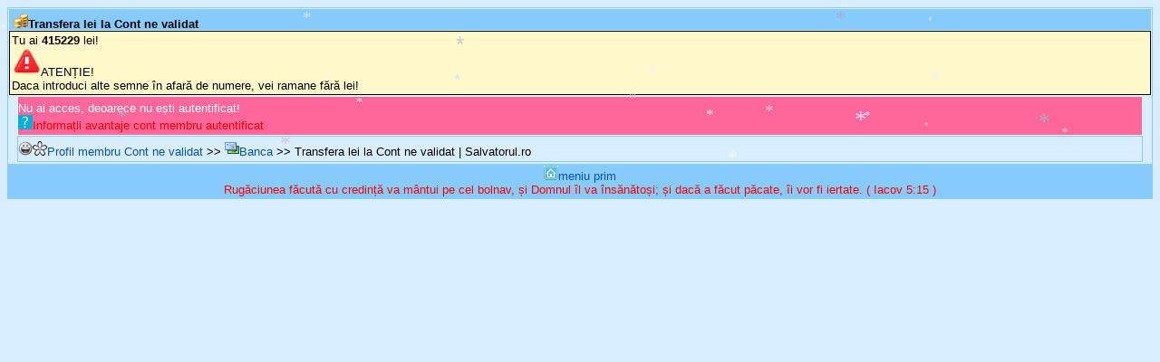

--- FILE ---
content_type: text/html; charset=utf-8
request_url: https://www.salvatorul.ro/transfera-lei/la/5418-ovidiumarius
body_size: 3809
content:
<!DOCTYPE html><html lang="ro-RO" itemscope itemtype="http://schema.org/Blog" prefix="og: http://ogp.me/ns#"><head><meta charset="utf-8" /><meta name="viewport" content="width=device-width,initial-scale=1.0,minimum-scale=1.0,maximum-scale=1.0,user-scalable=0" /><meta name="mobile-web-app-capable" content="yes" /><meta name="apple-mobile-web-app-capable" content="yes" /><meta itemprop="title" property="og:title" name="twitter:title" content="Transfera lei la Cont ne validat | Salvatorul.ro" /><meta property="og:url" content="https://www.salvatorul.ro/transfera-lei/la/5418-ovidiumarius" /><meta property="og:type" content="website" /><meta itemprop="image" property="og:image" name="twitter:image" content="/img/logouri/logo-(salvatorul.ro)-1648219444.png" /><meta property="og:image:alt" content="logo site Salvatorul.ro" /><meta property="og:locale" content="ro_RO" /><meta property="og:site_name" content="Salvatorul.ro" /><link type="image/x-icon" rel="shortcut icon" href="/img/favicon.ico" /><title>Transfera lei la Cont ne validat | Salvatorul.ro</title><style type="text/css">body,h1,h2,h3,h4,h5,h6,textarea{font-size:small}body,input,select,textarea,.orange,.verde{font-family:"HelveticaNeue-Light","Helvetica Neue Light","Helvetica Neue",Helvetica,Arial,"Lucida Grande",sans-serif}body{color:#000000;background:#d8edfe}a,a:active,a:visited{color:#0956a6}a,a:active,a:visited,.eeepag{text-decoration:none}a:hover,input,select,textarea{background-color:#87cbfc}a>img{border:0}input,select,textarea,.eroare,.ok{color:#ffffff}input,select,textarea,.p,.p span,.p spann,.p spannn,.td spannn,.normal span,.normal span2,.normal2,.s3,.reclamealbastra span,.eeepag,.notificare_bula,.orbit{font-weight:bold}.h,.s,.inapoi,.textstang,.eroare,.ok,.reclamealbastra,.orange,.verde{text-align:left}.drept,.f,.p sterge,.p spannn,.n sterge,.normal span,.td spannn{float:right}.h,.i2,.eeepag{background:#87cbfc}.h,.eeepag{margin:1px}.h,.normal2{padding-top:5px}.h{padding-left:5px;height:18px}.p{color:#4b3522}.p span,.s3 span,.reclamealbastra span{color:#FF0000}.s,.s3,.sc,.i2,.inapoi,.textstang,.text{border-bottom:#87cbfc solid 1px}.s,.sc,.inapoi,.eroare,.ok{margin:0 10px;padding:5px 0 3px}.s,.sc{border-top:red none 0}.sc,.i2,.verset,.spanzu{text-align:center}.i2{color:#666666;margin:2px 0 0 0;padding:2px 0 2px 0}.margine,.inapoi{background:transparent}.margine,.verset,.inapoi,.textstang,.text{border-top:#87cbfc solid 1px;border-left:#87cbfc solid 1px;border-right:#87cbfc solid 1px}.textstang,.text{margin:0 1px;padding:2px 0 1px}.eroare,.ok,.reclamealbastra,.orange,.verde{border-bottom:solid 1px;border-top:solid 1px;border-right:solid 1px;border-left:solid 1px}.eroare{background:#FF6699}.ok{background:#99CC33}.k,.k2,.m,.n,.o{padding-left:3px}.k,.k2{margin:2px}.reclamealbastra,.orange,.verde{margin:1px 1px 1px 1px;padding:2px 2px 2px 2px}.verset,.textstang,.text,.reclamealbastra{background:#fef8ca}.verset{margin:2px 2px 2px 0;padding:2px 2px 2px 0}.percentbar,.percentbar div{height:10px}.percentbar{background:#b02712;border:1px solid #666666;width:85px}.percentbar div{background:#68b100}#notificare{position:relative}.notificare_bula{position:absolute;top:-6px;right:-6px;padding:3px 4px 3px 4px;background-color:red;color:white;font-size:0.57em;border-radius:10px;box-shadow:1px 1px 1px gray}.p spann,.banat a{color:brown}.normal span{vertical-align:bottom}.normal span2{float:left;padding-top:10px}.banat a{text-decoration:line-through}.admin a{text-decoration:underline;color:red}.a5 a{color:#336699}.a10 a{color:#996699}.a25 a{color:#CC99FF}.a50 a{color:#993399}.a75 a{color:#CC0033}.a100 a{color:#FF0099}.eee{margin:5px;padding:5px}.eeepag{display:inline;border-radius:4px;padding:4px 5px;width:100px}.eeepag a:hover{background:#666666}.orbu{border:1px solid #021a40}.orbit{height:20px}header,footer,section,aside,nav,article{display:block}.d16,#notificare{width:16px;height:16px}.d32{width:32px;height:32px}.d64{width:64px;height:64px}.d128{width:128px;height:128px}.rotunjit{border-radius:5px;margin:0 auto}.rotunjit,.rotund{border:2px solid #eee;box-shadow:0 3px 2px rgba(0,0,0,0.3)}</style><script type="text/javascript">var snowmax=20;var snowcolor=new Array("#aaaacc","#ddddff","#ccccdd","#f3f3f3","#f0ffff");var snowtype=new Array("Times","Arial","Times","Verdana");var snowletter="*";var sinkspeed=0.6;var snowmaxsize=30;var snowminsize=8;var snowingzone=1;var snow=new Array();var marginbottom;var marginright;var timer;var i_snow=0;var x_mv=new Array();var crds=new Array();var lftrght=new Array();var browserinfos=navigator.userAgent;var ie5=document.all&&document.getElementById&&!browserinfos.match(/Opera/);var ns6=document.getElementById&&!document.all;var opera=browserinfos.match(/Opera/);var browserok=ie5||ns6||opera;function randommaker(range){rand=Math.floor(range*Math.random());return rand}function initsnow(){if(ie5||opera){marginbottom=document.body.scrollHeight;marginright=document.body.clientWidth-15}else if(ns6){marginbottom=document.body.scrollHeight;marginright=window.innerWidth-15}var snowsizerange=snowmaxsize-snowminsize;for(i=0;i<=snowmax;i++){crds[i]=0;lftrght[i]=Math.random()*15;x_mv[i]=0.03+Math.random()/10;snow[i]=document.getElementById("s"+i);snow[i].style.fontFamily=snowtype[randommaker(snowtype.length)];snow[i].size=randommaker(snowsizerange)+snowminsize;snow[i].style.fontSize=snow[i].size+'px';snow[i].style.color=snowcolor[randommaker(snowcolor.length)];snow[i].style.zIndex=1000;snow[i].sink=sinkspeed*snow[i].size/5;if(snowingzone==1){snow[i].posx=randommaker(marginright-snow[i].size)}if(snowingzone==2){snow[i].posx=randommaker(marginright/2-snow[i].size)}if(snowingzone==3){snow[i].posx=randommaker(marginright/2-snow[i].size)+marginright/4}if(snowingzone==4){snow[i].posx=randommaker(marginright/2-snow[i].size)+marginright/2}snow[i].posy=randommaker(2*marginbottom-marginbottom-2*snow[i].size);snow[i].style.left=snow[i].posx+'px';snow[i].style.top=snow[i].posy+'px';}movesnow()}function movesnow(){for(i=0;i<=snowmax;i++){crds[i]+=x_mv[i];snow[i].posy+=snow[i].sink;snow[i].style.left=snow[i].posx+lftrght[i]*Math.sin(crds[i])+'px';snow[i].style.top=snow[i].posy+'px';if(snow[i].posy>=marginbottom-2*snow[i].size||parseInt(snow[i].style.left)>(marginright-3*lftrght[i])){if(snowingzone==1){snow[i].posx=randommaker(marginright-snow[i].size)}if(snowingzone==2){snow[i].posx=randommaker(marginright/2-snow[i].size)}if(snowingzone==3){snow[i].posx=randommaker(marginright/2-snow[i].size)+marginright/4}if(snowingzone==4){snow[i].posx=randommaker(marginright/2-snow[i].size)+marginright/2}snow[i].posy=0}}var timer=setTimeout("movesnow()",50)}for(i=0;i<=snowmax;i++){document.write("<span id='s"+i+"' style='position:absolute;top:-"+snowmaxsize+"'>"+snowletter+"</span>")}if(browserok){window.onload=initsnow}</script><!--[if IE]><script type="text/javascript">(function(l,f){function m(){var a=e.elements;return"string"==typeof a?a.split(" "):a}function i(a){var b=n[a[o]];b||(b={},h++,a[o]=h,n[h]=b);return b}function p(a,b,c){b||(b=f);if(g)return b.createElement(a);c||(c=i(b));b=c.cache[a]?c.cache[a].cloneNode():r.test(a)?(c.cache[a]=c.createElem(a)).cloneNode():c.createElem(a);return b.canHaveChildren&&!s.test(a)?c.frag.appendChild(b):b}function t(a,b){if(!b.cache)b.cache={},b.createElem=a.createElement,b.createFrag=a.createDocumentFragment,b.frag=b.createFrag();a.createElement=function(c){return!e.shivMethods?b.createElem(c):p(c,a,b)};a.createDocumentFragment=Function("h,f","return function(){var n=f.cloneNode(),c=n.createElement;h.shivMethods&&("+m().join().replace(/[\w\-]+/g,function(a){b.createElem(a);b.frag.createElement(a);return'c("'+a+'")'})+");return n}")(e,b.frag)}function q(a){a||(a=f);var b=i(a);if(e.shivCSS&&!j&&!b.hasCSS){var c,d=a;c=d.createElement("p");d=d.getElementsByTagName("head")[0]||d.documentElement;c.innerHTML="x<style>article,aside,dialog,figcaption,figure,footer,header,hgroup,main,nav,section{display:block}mark{background:#FF0;color:#000}template{display:none}</style>";c=d.insertBefore(c.lastChild,d.firstChild);b.hasCSS=!!c}g||t(a,b);return a}var k=l.html5||{},s=/^<|^(?:button|map|select|textarea|object|iframe|option|optgroup)$/i,r=/^(?:a|b|code|div|fieldset|h1|h2|h3|h4|h5|h6|i|label|li|ol|p|q|span|strong|style|table|tbody|td|th|tr|ul)$/i,j,o="_html5shiv",h=0,n={},g;(function(){try{var a=f.createElement("a");a.innerHTML="<xyz></xyz>";j="hidden"in a;var b;if(!(b=1==a.childNodes.length)){f.createElement("a");var c=f.createDocumentFragment();b="undefined"==typeof c.cloneNode||"undefined"==typeof c.createDocumentFragment||"undefined"==typeof c.createElement}g=b}catch(d){g=j=!0}})();var e={elements:k.elements||"abbr article aside audio bdi canvas data datalist details dialog figcaption figure footer header hgroup main mark meter nav output progress section summary template time video",version:"3.7.0",shivCSS:!1!==k.shivCSS,supportsUnknownElements:g,shivMethods:!1!==k.shivMethods,type:"default",shivDocument:q,createElement:p,createDocumentFragment:function(a,b){a||(a=f);if(g)return a.createDocumentFragment();for(var b=b||i(a),c=b.frag.cloneNode(),d=0,e=m(),h=e.length;d<h;d++)c.createElement(e[d]);return c}};l.html5=e;q(f)})(this,document);</script><![endif]--></head><body><div class="margine"><h1 class="h"><strong><img class="d16" src="/img/transfer.png" alt="" />Transfera lei la Cont ne validat</strong></h1><div class="reclamealbastra">Tu ai <strong>415229</strong> lei!<br /><img class="d32" src="/img/atentie.png" alt="" />ATENȚIE!<br />Daca introduci alte semne în afară de numere, vei ramane fără lei!</div><div class="eroare">Nu ai acces, deoarece nu ești autentificat!<br /><a href="/informatii-avantaje-cont-membru-autentificat"><img class="d16" src="/img/regulament.png" alt="" /><span style="color:red">Informații avantaje cont membru autentificat</span></a></div><div class="inapoi"><img class="d16" src="/img/ofl.png" alt="-" /><a href="/profil-membru/la/5418-cont-ne-validat"><img class="d16" src="/img/simboluri/nevalidat_mic.gif" alt="" />Profil membru Cont ne validat</a> &gt;&gt; <a href="/banca"><img class="d16" src="/img/banca.png" alt="" />Banca</a> &gt;&gt; Transfera lei la Cont ne validat | Salvatorul.ro</div><div class="i2"><a accesskey="0"  href="/"><img class="d16" src="/img/home.png" alt="" />meniu prim</a><br /><span style="color:red">Rugăciunea făcută cu credință va mântui pe cel bolnav, și Domnul îl va însănătoși; și dacă a făcut păcate, îi vor fi iertate. ( Iacov 5:15 )</span></div></div></body></html>